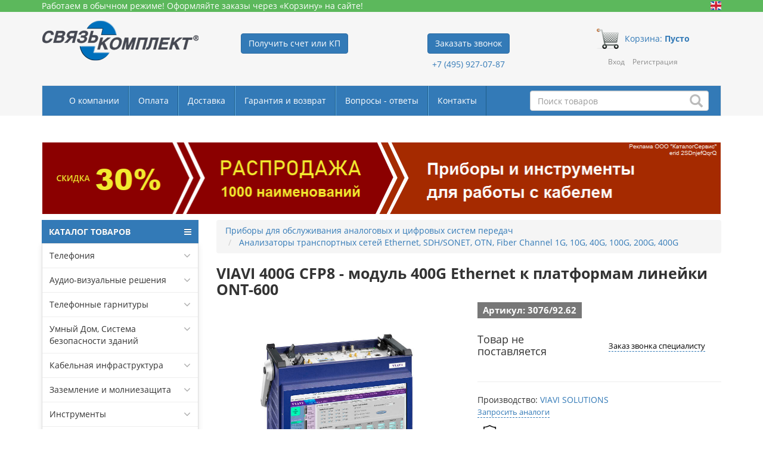

--- FILE ---
content_type: application/javascript; charset=utf-8
request_url: https://skomplekt.com/site/skomplekt/js/catalog-sk.js?v=9
body_size: 16334
content:
//регистрация
if (window.location.href.indexOf('cart') > 0) {
    (function ($) {
        var is_fiz = true,
            type_counterparty = 0,
            is_fiz_ur_checked = false,
            thisButton,
            is_ur_fakt = true,
            is_waiting,
            validated = false,
            company_data = false,
            addre_deployed = false,
            company_exists = false,
            need_address_deploy = true,
            ca_id = null;

        //test email
        console.log(jQuery.fn.jquery);

        $(document).on('blur', '#step-0 #email', function () {
            if (!/.+@.+\..+/i.test($(this).val())) {
                $(this).addClass('red_border')
            } else {
                var email = $(this).val();
                $(this).removeClass('red_border');
                $.ajax({
                    type: 'post',
                    dataType: 'json',
                    beforeSend: function () {
                        $('#email').after('<img style="width: 16px" class="wait" src="/site/skomplekt/image/loading.gif">');
                        $('button.continue').prop('disabled', true);
                        $('.warn').remove();
                        is_waiting = true;
                    },
                    data: {email: email, _token: document.head.querySelector('meta[name="csrf-token"]').content},
                    url: route('email.check'),
                    success: function (data) {
                        $('button.continue').prop('disabled', false);
                        if (data.is_exist) {
                            $('#email').after('<span class="warn">Такой E-mail уже зарегистрирован. <a href="#" data-toggle="modal" data-target="#myModal" onclick="return false">Выполнить вход</a> или <a href="#" data-toggle="modal" data-target="#myModal" onclick="$(\'.right-login .login_block\').fadeOut(400, function () { $(\'.right-login .forgotten_block\').fadeIn(300);});">восстановить пароль</a></span>')
                        }
                    },
                    complete: function () {
                        $('button.continue').prop('disabled', false);
                        $('.wait').remove();
                        is_waiting = false;
                    }
                });
            }
        });

        window.route = function() {
            let routes = window.site.routes;
            let args = Array.from(arguments);
            let name = args.shift();

            if (routes[name] === undefined) {
                console.error('Route not found ', name);
            }
            else {
                return `${window.site.baseUrl}/${routes[name].split('/').map(s => s[0] === '{' ? args.shift() : s).join(
                    '/')}`;
            }
        };

        //test phones
        var prevPhone = '';
        $(document).on('keyup', '[id^=phone_main]', function () {
            if (!/^\d*$/i.test($(this).val())) {
                $(this).val(prevPhone);
            } else {
                prevPhone = $(this).val();
            }
        });

        //смена  покупателя на юрика --
        $(document).on('change', '#relation_type_ur', function () {
            $('.warn').remove();
            $('#step-1 .info').html('');
            if ($(this).prop('checked')) {
                $('#step-2').fadeIn(100).append(thisButton);
                is_fiz = false;
                type_counterparty = 1;
                is_fiz_ur_checked = true;
            }
        });
        $(document).on('change', '#relation_type_ie', function () {
            $('.warn').remove();
            $('#step-1 .info').html('');
            if ($(this).prop('checked')) {
                $('#step-2').fadeIn(100).append(thisButton);
                is_fiz = false;
                type_counterparty = 2;
                is_fiz_ur_checked = true;

                $("#company_prefix").prop('value', 7).prop('disabled', true);
            }
        });
        $(document).on('change', '#relation_type_fiz', function () {
            $('.warn').remove();
            if ($(this).prop('checked')) {
                $('#step-2').fadeOut(100);
                is_fiz = true;
                type_counterparty = 0;
                is_fiz_ur_checked = true;
                $('#step-1').append(thisButton);
            }
        });
        //---

        //fiz_fakt adress
        $(document).on('change', '#ur_fakt', function () {
            $('.warn').remove();
            var spamAssign = $('#sk_podpiska').parent();
            if ($(this).prop('checked')) {
                $('#step-5').fadeOut(100);
                $('#step-4').append(spamAssign).append(thisButton);
                is_ur_fakt = true;
            } else {
                $('#step-5').fadeIn(100).append(spamAssign).append(thisButton);
                is_ur_fakt = false;
            }
        });

        //textarea , заполнение полного адреса
        $(document).on('keyup', '.step.address input[name^=adress],select[name^=adress]', function () {
            var parentStep = $(this).parents('.step');
            var textArea = parentStep.find('.full_address');

            var city = parentStep.find('.adress_city').val(),
                region = parentStep.find('.adress_region').val(),
                rayon = parentStep.find('.adress_rayon').val(),
                ulica = parentStep.find('.adress_ulica').val(),
                dom = parentStep.find('.adress_dom').val(),
                korpus = parentStep.find('.adress_korpus').val(),
                stroenie = parentStep.find('.adress_stroenie').val(),
                ofis = parentStep.find('.adress_ofis').val(),
                kvartira = parentStep.find('.adress_kvartira').val(),
                yashik = parentStep.find('.adress_yashik').val(),
                index = parentStep.find('.adress_index').val(),
                pavilien = parentStep.find('.adress_pavilien').val();

            textArea.val((index ? index + ', ' : '') + (region ? region + ', ' : '') + (city ? city + ', ' : '') + (rayon ? 'р-н ' + rayon + ', ' : '') + (ulica ? 'ул. ' + ulica + ', ' : '') + (dom ? 'д. ' + dom + ', ' : '') + (korpus ? 'корп. ' + korpus + ', ' : '') + (stroenie ? 'стр. ' + stroenie + ', ' : '') + (pavilien ? 'пав. ' + pavilien + ', ' : '') + (ofis ? 'оф. ' + ofis + ', ' : '') + (kvartira ? 'кв. ' + kvartira + ', ' : '') + (yashik ? 'а/я ' + yashik : ''))
        });

        //обработка персональных данных
        $(document).on('mouseover', '.personal_data label,.personal_data input', function (e) {
            $('.personal_data .personal_data_text').fadeIn(1, function () {
                $(this).offset({
                    top: $('.personal_data label').offset().top - ($(this).height() + 20),
                    left: $('.personal_data label').offset().left
                })
            });
        }).on('mouseleave', '.personal_data label,.personal_data input', function (e) {
            $('.personal_data .personal_data_text').fadeOut(1);
        });

        // кнопка продолжить
        $(document).on('click', 'button.continue', function () {
            var stepId, step, inputs, trigger;
            thisButton = $(this);
            stepId = $(this).parents('.step').attr('step-id') - 0; // номер шага
            step = $('#step-' + stepId); // элемент шага
            var $phone_error_block = $('.phone_error');

            if ($phone_error_block.length) {
                $phone_error_block.hide();
            }

            if (!need_address_deploy && ca_id) {
                stepId = is_ur_fakt ? 4 : 5;
            }

            $('#step-1 input[type="radio"]').on('change', function () {
                if (stepId !== 2) {
                    $('#step-1 .info').html('');
                }
            });

            $('#company_inn').on('change', function () {
                need_address_deploy = true;
                ca_id = null;
                stepId = +$(this).parents('.step').attr('step-id');
            });

            switch (stepId) {
                case 0:
                    if ($('.register_block-new')[0]){
                        $('.register_block-new').css('overflow', 'hidden auto');
                    }
                    //проверка обязательных полей
                    inputs = $('input', step);
                    trigger = true;
                    var $phone_main_country = step.find('#phone_main_country');
                    var $phone_main_city = step.find('#phone_main_city');
                    var $phone_main_number = step.find('#phone_main_number');
                    var message = '', selector = '';

                    $phone_main_country.removeClass('red_border');
                    $phone_main_city.removeClass('red_border');
                    $phone_main_number.removeClass('red_border');

                    if ($phone_main_country.val().trim().length === 0) {
                        message = 'Поле "Телефон" заполнено некорректно: не заполнен код страны';
                        selector = '#phone_main_country';
                    }

                    if ($phone_main_country.val().trim().length > 0 && $phone_main_country.val().trim().length > 4) {
                        message = 'Поле "Телефон" заполнено некорректно: длина значения не должна превышать 4 цифры';
                        selector = '#phone_main_country';
                    }

                    if ($phone_main_country.val().trim().length > 0 && isNaN(parseInt($phone_main_country.val().trim()))) {
                        message = 'Поле "Телефон" заполнено некорректно: некорректное значение, ожидается число';
                        selector = '#phone_main_country';
                    }

                    if ($phone_main_city.val().trim().length === 0) {
                        message = 'Поле "Телефон" заполнено некорректно: не заполнен код региона';
                        selector = '#phone_main_city';
                    }

                    if ($phone_main_city.val().trim().length > 0 && $phone_main_city.val().trim().length !== 3) {
                        message = 'Поле "Телефон" заполнено некорректно: длина значения второго поля должна быть равна 3';
                        selector = '#phone_main_city';
                    }

                    if ($phone_main_city.val().trim().length > 0 && isNaN(parseInt($phone_main_city.val().trim()))) {
                        message = 'Поле "Телефон" заполнено некорректно: некорректное значение второго поля, ожидается число';
                        selector = '#phone_main_city';
                    }

                    if ($phone_main_number.val().trim().length === 0) {
                        message = 'Поле "Телефон" заполнено некорректно: не заполнен номер';
                        selector = '#phone_main_number';
                    }

                    if ($phone_main_number.val().trim().length > 0 && $phone_main_number.val().trim().length !== 7) {
                        message = 'Поле "Телефон" заполнено некорректно: длина значения третьего поля должна быть равна 7';
                        selector = '#phone_main_number';
                    }

                    if ($phone_main_number.val().trim().length > 0 && isNaN(parseInt($phone_main_number.val().trim()))) {
                        message = 'Поле "Телефон" заполнено некорректно: некорректное значение, ожидается число';
                        selector = '#phone_main_number';
                    }

                    if ($('#personal_data_input').prop('checked')) {

                        if (message && selector && $phone_error_block.length) {
                            $phone_error_block.show().html(
                                '<span class="warn small">' + message + '</span>'
                            );
                            $(selector).addClass('red_border').focus();
                            return;
                        }

                        inputs.each(function () {
                            if (
                                !is_waiting
                                && $(this).prop('required')
                                && (!$(this).val() || ($(this).attr('id') == 'email' && !/.+@.+\..+/i.test($(this).val())))
                            ) {
                                $(this).addClass('red_border').focus();
                                trigger = false;
                                $('.warn').remove();
                                thisButton.after('<span class="warn">Вам нужно заполнить все обязательные поля</span>');
                            } else {
                                $(this).removeClass('red_border');
                            }
                        });
                    } else {
                        trigger = false;
                        $('.warn').remove();
                        thisButton.after('<span class="warn">Для продолжения вам нужно согласиться на обработу персональных данных</span>');
                    }
                    if (trigger) {
                        $('.warn').remove();
                        validated = true;
                    }
                    break;
                case 1:
                    //на случай если физик и все заполнил
                    if (is_fiz && is_fiz_ur_checked && !is_waiting) {
                        var sendData = {};
                        sendData['cl'] = {};
                        sendData['cl'].email = $('#step-0 #email').val();
                        sendData['cl'].last_name = $('#step-0 #last_name').val();
                        sendData['cl'].first_name = $('#step-0 #first_name').val();
                        sendData['cl'].middle_name = $('#step-0 #middle_name').val();
                        sendData['cl'].phone_main = {
                            country: $('#phone_main_country').val(),
                            city: $('#phone_main_city').val(),
                            number: $('#phone_main_number').val()
                        };
                        sendData['cl'].fax = $('#step-0 #fax').val();
                        sendData['cl'].fax_add = $('#step-0 #fax_add').val();
                        sendData.is_fiz = 1;
                        sendData.type_counterparty = 0;
                        sendData._token = document.head.querySelector('meta[name="csrf-token"]').content;
                        $.ajax({
                            type: 'post',
                            url: route('register'),
                            data: sendData,
                            dataType: 'json',
                            beforeSend: function () {
                                thisButton.after('<img style="width: 30px;margin: 20px 0 0 10px;" class="wait" src="/site/skomplekt/image/loading.gif">');
                                $('button.continue').prop('disabled', true);
                                $('.warn').remove();
                                is_waiting = true;
                                $('#errors-block').html('');
                            },
                            success: function (data) {
                                thisButton.next('img').remove();
                                $('button.continue').prop('disabled', false);
                                is_waiting = false;

                                if (data.success) {
                                    $('#register-container').html('<p class="text-success">' + data.message + '</p>');
                                } else if (data.errors) {
                                    Object.values(data.errors).forEach(function (value) {
                                        $('#errors-block').append('<p style="color: orangered;">' + value + '</p>');
                                    });
                                } else if (data.url) {
                                    window.location.href = data.url;
                                }
                            }
                        });
                        return;
                    } else {
                        $('.warn').remove();
                        thisButton.after('<span class="warn">Вам нужно указать как вы будете покупать</span>');
                    }
                    break;
                case 2:
                    trigger = true;
                    $('input', step).each(function () {
                        if (type_counterparty === 1) {
                            if (
                                ($(this).attr('id') == 'company_inn' && (!/^\d+$/.test($(this).val()) || ($(this).val().length != 10 && $(this).val().length != 12)))
                            ) {
                                $(this).addClass('red_border').focus();
                                $('.warn').remove();
                                thisButton.after('<span class="warn">Вам нужно правильно указать ИНН</span>');
                                trigger = false;
                            } else {
                                $(this).removeClass('red_border');
                            }
                        } else if (type_counterparty === 2) {
                            if (
                                ($(this).attr('id') == 'company_inn' && (!/^\d+$/.test($(this).val()) || ($(this).val().length != 10 && $(this).val().length != 12)))
                            ) {
                                $(this).addClass('red_border').focus();
                                $('.warn').remove();
                                thisButton.after('<span class="warn">Вам нужно правильно указать ИНН</span>');
                                trigger = false;
                            } else {
                                $(this).removeClass('red_border');
                            }
                        }

                    });
                    if (trigger) {
                        if (!validated) {
                            var juristic_type = {
                                'relate_state[fiz]': 0,
                                'relate_state[ur]': 1,
                                'relate_state[ie]': 2,
                            };

                            $.ajax({
                                type: 'post',
                                dataType: 'json',
                                beforeSend: function () {
                                    $('#company_inn').next('.warn').remove();
                                    $('#company_kpp').attr('readonly', false);
                                    $('#company_inn').after('<img style="width: 16px" class="wait" src="/site/skomplekt/image/loading.gif">');
                                    $('button.continue').prop('disabled', true);
                                    $('.warn').remove();
                                    $('#step-1').find('.info').html('');
                                    $('#step-2').find('.info').html('');

                                    is_waiting = true;
                                },
                                data: {inn: $('#company_inn').val(), juristic_type: juristic_type[$('.check_relation input[type="radio"]:checked').val()]},
                                url: route('inn.kpp.check'),
                                success: function (data) {
                                    if (data.crm_ca_id) {
                                        validated = true;
                                        company_data = data;

                                        var message = "<div style='float:left;padding: 10px; border: 1px solid rgb(153, 153, 153); margin: 5px; border-radius: 5px; display: block;'>ИНН: " + data.ca_inn + "<br>";
                                        message += "КПП: " + data.ca_kpp + "<br>";
                                        message += "Название: \"" + data.ca_name + "\"";

                                        $('#step-1').find('.info').html(message);

                                        ca_id = data.crm_ca_id;
                                        need_address_deploy = !(Boolean(ca_id));
                                        if (ca_id) {
                                            stepId = 4;
                                            $('#step-1 input').attr('disabled', 'disabled');
                                            $('#company_inn').attr('disabled', 'disabled');
                                        } else {
                                            stepId = 2;
                                        }

                                    } else {
                                        // ca_id = null;
                                        // need_address_deploy = true;

                                        $('#step-1 .info').html('<div style="display: block;clear: both"><span>Мы не нашли реквизиты по инн. Чтобы  не потерять ваш заказ мы оформим его на ФИО (физ. лицо). В ответ на наше письмо со счетом на оплату пришлите, пожалуйста, карточку с реквизитами вашей организации. И мы перевыставим счет.</span></div>');
                                        $('#relation_type_fiz').prop("checked", true).trigger('change');
                                        $('#company_inn').val('');

                                        // $('#step-1 input').attr('disabled', 'disabled');
                                        // validated = true;
                                        // company_exists = false;
                                    }
                                },
                                error: function (err) {
                                    // ca_id = null;
                                    // need_address_deploy = true;

                                    $('#step-1 .info').html('<div style="display: block;clear: both"><span>Мы не нашли реквизиты по инн. Чтобы  не потерять ваш заказ мы оформим его на ФИО (физ. лицо). В ответ на наше письмо со счетом на оплату пришлите, пожалуйста, карточку с реквизитами вашей организации. И мы перевыставим счет.</span></div>');
                                    $('#relation_type_fiz').prop("checked", true).trigger('change');
                                    $('#company_inn').val('');

                                    // $('#step-1 input').attr('disabled', 'disabled');
                                    // validated = true;
                                    // company_exists = false;
                                },
                                complete: function () {
                                    $('button.continue').prop('disabled', false);
                                    $('.wait').remove();
                                    is_waiting = false;
                                }
                            });
                        } else {
                            $('.warn').remove();
                            if (need_address_deploy && !addre_deployed) {
                                deployAddress();
                                addre_deployed = true;

                                if (company_data.opf) {
                                    $('#company_prefix').prop('value', company_data.opf).prop('disabled', true);
                                }
                                if (company_data.ca_name) {
                                    $('#company_name').prop('value', company_data.ca_name).prop('disabled', true);
                                }
                                if (company_data.adr) {
                                    for (var key in company_data.adr) {
                                        var parentSelect = '.' + key + '_address';
                                        $(parentSelect + ' .adress_city').val(company_data.adr[key].city_name);
                                        $(parentSelect + ' .adress_region').prop('value', company_data.adr[key].region_name);
                                        $(parentSelect + ' .adress_rayon').val(company_data.adr[key].district_name);
                                        $(parentSelect + ' .adress_ulica').val(company_data.adr[key].street);
                                        $(parentSelect + ' .adress_dom').val(company_data.adr[key].number);
                                        $(parentSelect + ' .adress_korpus').val(company_data.adr[key].building);
                                        $(parentSelect + ' .adress_stroenie').val(company_data.adr[key].block);
                                        $(parentSelect + ' .adress_ofis').val(company_data.adr[key].office);
                                        $(parentSelect + ' .adress_kvartira').val(company_data.adr[key].flat);
                                        $(parentSelect + ' .adress_index').val(company_data.adr[key].index);
                                        $(parentSelect + ' .adress_yashik').val(company_data.adr[key].box);
                                    }
                                }
                            }
                            company_exists = true;
                            validated = true;
                        }
                    }
                    break;
                case 3:
                    trigger = true;
                if (need_address_deploy) {
                    $('input,select', step).each(function () {
                        var thisVal = $(this).val();
                        if (
                            (
                                (!$('#cl_position_new').val() && $(this).attr('id') == 'cl_position' && !$(this).val())
                                ||
                                (!$('#cl_position').val() && $(this).attr('id') == 'cl_position_new' && !$(this).val())
                            )
                            ||
                            ($(this).attr('id') == 'company_prefix' && !$(this).val())
                            ||
                            ($(this).attr('id') == 'company_name' && !$(this).val())
                        ) {
                            $(this).addClass('red_border').focus();
                            trigger = false;
                            $('.warn').remove();
                            thisButton.after('<span class="warn">Для продолжения ведите данные вашей компании и вашу должность.</span>');
                        } else {
                            $(this).removeClass('red_border');
                        }
                    });
                    if (trigger) {
                        $('.warn').remove();
                        validated = true;
                        if (!addre_deployed) {
                            deployAddress();
                            addre_deployed = true;
                        }
                    }
                } else {
                    $('.warn').remove();
                    validated = true;
                    addre_deployed = true;
                }
                    break;
                case 4:
                    inputs = $('input,select', step);
                    trigger = true;
                    inputs.each(function () {
                        if ($(this).prop('required') && (!$(this).val() )) {
                            $(this).addClass('red_border').focus();
                            trigger = false;
                        } else {
                            $(this).removeClass('red_border');
                        }
                    });
                    if (trigger) {
                        validated = true;
                    }
                    break;
                case 5:
                    inputs = $('input,select', step);
                    trigger = true;
                    inputs.each(function () {
                        if ($(this).prop('required') && (!$(this).val() )) {
                            $(this).addClass('red_border').focus();
                            trigger = false;
                        } else {
                            $(this).removeClass('red_border');
                        }
                    });
                    if (trigger) {
                        validated = true;
                    }
                    break;
            }

            if (typeof confirmation != 'function') {
                var confirmation = function () {
                    var address_validated = false;
                    if ((is_ur_fakt && stepId == 4) || (!is_ur_fakt && stepId == 5)) {
                        if (need_address_deploy) {
                            if ($('#step-4 .adress_city').val().length > 1 &&
                                $('#step-4 .adress_region').val().length &&
                                $('#step-4 .adress_index').val().length >= 5 &&
                                stepId == 4) {
                                address_validated = true;
                            }
                            else if ($('#step-4 .adress_city').val().length > 1 &&
                                $('#step-4 .adress_region').val().length &&
                                $('#step-4 .adress_index').val().length >= 5 &&
                                $('#step-5 .adress_city').val().length > 1 &&
                                $('#step-5 .adress_region').val().length &&
                                $('#step-5 .adress_index').val().length >= 5 &&
                                stepId == 5
                            ) {
                                address_validated = true;
                            } else {
                                address_validated = false;
                            }
                        } else {
                            address_validated = true;
                        }

                        if (address_validated) {
                            $('.warn').remove();
                            sendData = {};

                            if (need_address_deploy) {
                                sendData['cl'] = {};
                                sendData['cl']['email'] = $('#email').val();
                                sendData['cl']['last_name'] = $('#last_name').val();
                                sendData['cl']['first_name'] = $('#first_name').val();
                                sendData['cl']['middle_name'] = $('#middle_name').val();
                                sendData['cl']['phone_main'] = {
                                    country: $('#phone_main_country').val(),
                                    city: $('#phone_main_city').val(),
                                    number: $('#phone_main_number').val()
                                };
                                sendData['cl']['fax'] = $('#fax').val();
                                sendData['cl']['fax_add'] = $('#fax_add').val();
                                sendData['cl']['cl_position'] = $('#cl_position').val();
                                sendData['cl']['cl_position_new'] = $('#cl_position_new').val();

                                sendData['send_spam'] = $('#sk_podpiska').prop('checked') - 0;
                                sendData['is_fiz'] = is_fiz - 0;
                                sendData['type_counterparty'] = type_counterparty;
                                sendData['company_exists'] = company_exists - 0;

                                sendData['ca'] = {};
                                sendData['ca']['company_inn'] = $('#company_inn').val();
                                sendData['ca']['company_kpp'] = $('#company_kpp').val();
                                sendData['ca']['company_prefix'] = $('#company_prefix').val();
                                sendData['ca']['company_name'] = $('#company_name').val();

                                sendData['ca']['address'] = {};
                                sendData['ignore_ca_id'] = 1;
                                sendData['is_ur_fakt'] = is_ur_fakt - 0;
                                if (stepId == 4 || stepId == 5) {
                                    sendData['ca']['address']['ur'] = {};
                                    $('#step-4 [name^=adress]').each(function () {
                                        var thisClass = $(this).attr('class');
                                        sendData['ca']['address']['ur'][thisClass] = $(this).val();
                                    })
                                }
                                if (stepId == 5) {
                                    sendData['ca']['address']['fakt'] = {};
                                    $('#step-5 [name^=adress]').each(function () {
                                        var thisClass = $(this).attr('class');
                                        sendData['ca']['address']['fakt'][thisClass] = $(this).val();
                                    })
                                }
                            } else {
                                sendData['cl'] = {};
                                sendData['cl']['email'] = $('#email').val();
                                sendData['cl']['last_name'] = $('#last_name').val();
                                sendData['cl']['first_name'] = $('#first_name').val();
                                sendData['cl']['middle_name'] = $('#middle_name').val();
                                sendData['cl']['phone_main'] = {
                                    country: $('#phone_main_country').val(),
                                    city: $('#phone_main_city').val(),
                                    number: $('#phone_main_number').val()
                                };
                                sendData['ca'] = {};
                                sendData['ca']['company_inn'] = $('#company_inn').val();
                                sendData['ca']['company_kpp'] = $('#company_kpp').val();
                                sendData['is_ur_fakt'] = is_ur_fakt - 0;
                                sendData['ca']['ca_id'] = ca_id;
                            }

                            $.ajax({
                                url: route('register'),
                                type: 'post',
                                data: sendData,
                                dataType: 'json',
                                beforeSend: function () {
                                    thisButton.after('<img class="wait" style="width: 30px;margin-left: 5px;float: left" src="/site/image/loading.gif">');
                                    thisButton.prop('disabled', true);
                                },
                                success: function (data) {
                                    location.reload();
                                    return;
                                }
                            });
                            return;
                        } else {
                            var err_index = '';

                            if ( ($('#step-4 .adress_index').val().length < 5 && stepId == 4) || ($('#step-5 .adress_index').val().length < 5 && stepId == 5)) {
                                if (stepId == 4) {
                                    $('#step-4 .adress_index').addClass('red_border').focus();
                                } else if (stepId == 5) {
                                    $('#step-5 .adress_index').addClass('red_border').focus();
                                }

                                err_index = '. Правильно заполните поле индекс';
                                validated = false;
                            }

                            $('.warn').remove();
                            thisButton.after('<span class="warn">Заполните все обязательные поля' + err_index + '</span>');
                        }
                    }

                    if (validated) {
                        $('#step-' + stepId + ' input,#step-' + stepId + ' select,#step-' + stepId + ' textarea').attr('disabled', 'disabled');
                        $('#step-' + (++stepId)).fadeIn(100).append(thisButton);
                        validated = false;
                    }
                }
            }
            confirmation();
        });
        var deployAddress = function () {
            //блоки адресов
            var tpl = $('#address-template').html();
            $('.address').each(function () {
                var adrType = $(this).attr('address-type');
                var newTpl = tpl.replace(/\#type\#/g, adrType);
                var html = $(this).html();
                html = html.replace(/\#address_block\#/g, newTpl);
                $(this).html(html);
            });
        };
    }(window.jQuery));
} else {
    (function ($) {
        var is_fiz = true,
            type_counterparty = 0,
            is_fiz_ur_checked = false,
            thisButton,
            is_ur_fakt = true,
            is_waiting,
            validated = false,
            company_data = false,
            addre_deployed = false,
            company_exists = false,
            need_address_deploy = true,
            ca_id = null;

        //test email
        console.log(jQuery.fn.jquery);

        $(document).on('blur', '#step-0 #email', function () {
            if (!/.+@.+\..+/i.test($(this).val())) {
                $(this).addClass('red_border')
            } else {
                var email = $(this).val();
                $(this).removeClass('red_border');
                $.ajax({
                    type: 'post',
                    dataType: 'json',
                    beforeSend: function () {
                        $('#email').after('<img style="width: 16px" class="wait" src="/site/skomplekt/image/loading.gif">');
                        $('button.continue').prop('disabled', true);
                        $('.warn').remove();
                        is_waiting = true;
                    },
                    data: {email: email, _token: document.head.querySelector('meta[name="csrf-token"]').content},
                    url: route('email.check'),
                    success: function (data) {
                        $('button.continue').prop('disabled', false);
                        if (data.is_exist) {
                            $('#email').after('<span class="warn">Такой E-mail уже зарегистрирован. <a href="#" data-toggle="modal" data-target="#myModal" onclick="return false">Выполнить вход</a> или <a href="#" data-toggle="modal" data-target="#myModal" onclick="$(\'.right-login .login_block\').fadeOut(400, function () { $(\'.right-login .forgotten_block\').fadeIn(300);});">восстановить пароль</a></span>')
                        }
                    },
                    complete: function () {
                        $('button.continue').prop('disabled', false);
                        $('.wait').remove();
                        is_waiting = false;
                    }
                });
            }
        });

        window.route = function() {
            let routes = window.site.routes;
            let args = Array.from(arguments);
            let name = args.shift();

            if (routes[name] === undefined) {
                console.error('Route not found ', name);
            }
            else {
                return `${window.site.baseUrl}/${routes[name].split('/').map(s => s[0] === '{' ? args.shift() : s).join(
                    '/')}`;
            }
        };

        //test phones
        var prevPhone = '';
        $(document).on('keyup', '[id^=phone_main]', function () {
            if (!/^\d*$/i.test($(this).val())) {
                $(this).val(prevPhone);
            } else {
                prevPhone = $(this).val();
            }
        });

        //смена  покупателя на юрика --
        $(document).on('change', '#relation_type_ur', function () {
            $('.warn').remove();
            $('#step-1 .info').html('');
            if ($(this).prop('checked')) {
                $('#step-2').fadeIn(100).append(thisButton);
                is_fiz = false;
                type_counterparty = 1;
                is_fiz_ur_checked = true;
            }
        });
        $(document).on('change', '#relation_type_ie', function () {
            $('.warn').remove();
            $('#step-1 .info').html('');
            if ($(this).prop('checked')) {
                $('#step-2').fadeIn(100).append(thisButton);
                is_fiz = false;
                type_counterparty = 2;
                is_fiz_ur_checked = true;

                $("#company_prefix").prop('value', 7).prop('disabled', true);
            }
        });
        $(document).on('change', '#relation_type_fiz', function () {
            $('.warn').remove();
            if ($(this).prop('checked')) {
                $('#step-2').fadeOut(100);
                is_fiz = true;
                type_counterparty = 0;
                is_fiz_ur_checked = true;
                $('#step-1').append(thisButton);
            }
        });
        //---

        //fiz_fakt adress
        $(document).on('change', '#ur_fakt', function () {
            $('.warn').remove();
            var spamAssign = $('#sk_podpiska').parent();
            if ($(this).prop('checked')) {
                $('#step-5').fadeOut(100);
                $('#step-4').append(spamAssign).append(thisButton);
                is_ur_fakt = true;
            } else {
                $('#step-5').fadeIn(100).append(spamAssign).append(thisButton);
                is_ur_fakt = false;
            }
        });

        //textarea , заполнение полного адреса
        $(document).on('keyup', '.step.address input[name^=adress],select[name^=adress]', function () {
            var parentStep = $(this).parents('.step');
            var textArea = parentStep.find('.full_address');

            var city = parentStep.find('.adress_city').val(),
                region = parentStep.find('.adress_region').val(),
                rayon = parentStep.find('.adress_rayon').val(),
                ulica = parentStep.find('.adress_ulica').val(),
                dom = parentStep.find('.adress_dom').val(),
                korpus = parentStep.find('.adress_korpus').val(),
                stroenie = parentStep.find('.adress_stroenie').val(),
                ofis = parentStep.find('.adress_ofis').val(),
                kvartira = parentStep.find('.adress_kvartira').val(),
                yashik = parentStep.find('.adress_yashik').val(),
                index = parentStep.find('.adress_index').val(),
                pavilien = parentStep.find('.adress_pavilien').val();

            textArea.val((index ? index + ', ' : '') + (region ? region + ', ' : '') + (city ? city + ', ' : '') + (rayon ? 'р-н ' + rayon + ', ' : '') + (ulica ? 'ул. ' + ulica + ', ' : '') + (dom ? 'д. ' + dom + ', ' : '') + (korpus ? 'корп. ' + korpus + ', ' : '') + (stroenie ? 'стр. ' + stroenie + ', ' : '') + (pavilien ? 'пав. ' + pavilien + ', ' : '') + (ofis ? 'оф. ' + ofis + ', ' : '') + (kvartira ? 'кв. ' + kvartira + ', ' : '') + (yashik ? 'а/я ' + yashik : ''))
        });

        //обработка персональных данных
        $(document).on('mouseover', '.personal_data label,.personal_data input', function (e) {
            $('.personal_data .personal_data_text').fadeIn(1, function () {
                $(this).offset({
                    top: $('.personal_data label').offset().top - ($(this).height() + 20),
                    left: $('.personal_data label').offset().left
                })
            });
        }).on('mouseleave', '.personal_data label,.personal_data input', function (e) {
            $('.personal_data .personal_data_text').fadeOut(1);
        });

        // кнопка продолжить
        $(document).on('click', 'button.continue', function () {
            var stepId, step, inputs, trigger;
            thisButton = $(this);
            stepId = $(this).parents('.step').attr('step-id') - 0; // номер шага
            step = $('#step-' + stepId); // элемент шага
            var $phone_error_block = $('.phone_error');

            if ($phone_error_block.length) {
                $phone_error_block.hide();
            }

            if (!need_address_deploy && ca_id) {
                stepId = is_ur_fakt ? 4 : 5;
            }

            $('#step-1 input[type="radio"]').on('change', function () {
                if (stepId !== 2) {
                    $('#step-1 .info').html('');
                }
            });

            $('#company_inn').on('change', function () {
                need_address_deploy = true;
                ca_id = null;
                stepId = +$(this).parents('.step').attr('step-id');
            });

            switch (stepId) {
                case 0:
                    //проверка обязательных полей
                    inputs = $('input', step);
                    trigger = true;
                    var $phone_main_country = step.find('#phone_main_country');
                    var $phone_main_city = step.find('#phone_main_city');
                    var $phone_main_number = step.find('#phone_main_number');
                    var message = '', selector = '';

                    $phone_main_country.removeClass('red_border');
                    $phone_main_city.removeClass('red_border');
                    $phone_main_number.removeClass('red_border');

                    if ($phone_main_country.val().trim().length === 0) {
                        message = 'Поле "Телефон" заполнено некорректно: не заполнен код страны';
                        selector = '#phone_main_country';
                    }

                    if ($phone_main_country.val().trim().length > 0 && $phone_main_country.val().trim().length > 4) {
                        message = 'Поле "Телефон" заполнено некорректно: длина значения не должна превышать 4 цифры';
                        selector = '#phone_main_country';
                    }

                    if ($phone_main_country.val().trim().length > 0 && isNaN(parseInt($phone_main_country.val().trim()))) {
                        message = 'Поле "Телефон" заполнено некорректно: некорректное значение, ожидается число';
                        selector = '#phone_main_country';
                    }

                    if ($phone_main_city.val().trim().length === 0) {
                        message = 'Поле "Телефон" заполнено некорректно: не заполнен код региона';
                        selector = '#phone_main_city';
                    }

                    if ($phone_main_city.val().trim().length > 0 && $phone_main_city.val().trim().length !== 3) {
                        message = 'Поле "Телефон" заполнено некорректно: длина значения второго поля должна быть равна 3';
                        selector = '#phone_main_city';
                    }

                    if ($phone_main_city.val().trim().length > 0 && isNaN(parseInt($phone_main_city.val().trim()))) {
                        message = 'Поле "Телефон" заполнено некорректно: некорректное значение второго поля, ожидается число';
                        selector = '#phone_main_city';
                    }

                    if ($phone_main_number.val().trim().length === 0) {
                        message = 'Поле "Телефон" заполнено некорректно: не заполнен номер';
                        selector = '#phone_main_number';
                    }

                    if ($phone_main_number.val().trim().length > 0 && $phone_main_number.val().trim().length !== 7) {
                        message = 'Поле "Телефон" заполнено некорректно: длина значения третьего поля должна быть равна 7';
                        selector = '#phone_main_number';
                    }

                    if ($phone_main_number.val().trim().length > 0 && isNaN(parseInt($phone_main_number.val().trim()))) {
                        message = 'Поле "Телефон" заполнено некорректно: некорректное значение, ожидается число';
                        selector = '#phone_main_number';
                    }

                    if ($('#personal_data_input').prop('checked')) {

                        if (message && selector && $phone_error_block.length) {
                            $phone_error_block.show().html(
                                '<span class="warn small">' + message + '</span>'
                            );
                            $(selector).addClass('red_border').focus();
                            return;
                        }

                        inputs.each(function () {
                            if (
                                !is_waiting
                                && $(this).prop('required')
                                && (!$(this).val() || ($(this).attr('id') == 'email' && !/.+@.+\..+/i.test($(this).val())))
                            ) {
                                $(this).addClass('red_border').focus();
                                trigger = false;
                                $('.warn').remove();
                                thisButton.after('<span class="warn">Вам нужно заполнить все обязательные поля</span>');
                            } else {
                                $(this).removeClass('red_border');
                            }
                        });
                    } else {
                        trigger = false;
                        $('.warn').remove();
                        thisButton.after('<span class="warn">Для продолжения вам нужно согласиться на обработу персональных данных</span>');
                    }
                    if (trigger) {
                        $('.warn').remove();
                        validated = true;
                    }
                    break;
                case 1:
                    //на случай если физик и все заполнил
                    if (is_fiz && is_fiz_ur_checked && !is_waiting) {
                        var sendData = {};
                        sendData['cl'] = {};
                        sendData['cl'].email = $('#step-0 #email').val();
                        sendData['cl'].last_name = $('#step-0 #last_name').val();
                        sendData['cl'].first_name = $('#step-0 #first_name').val();
                        sendData['cl'].middle_name = $('#step-0 #middle_name').val();
                        sendData['cl'].phone_main = {
                            country: $('#phone_main_country').val(),
                            city: $('#phone_main_city').val(),
                            number: $('#phone_main_number').val()
                        };
                        sendData['cl'].fax = $('#step-0 #fax').val();
                        sendData['cl'].fax_add = $('#step-0 #fax_add').val();
                        sendData.is_fiz = 1;
                        sendData.type_counterparty = 0;
                        sendData._token = document.head.querySelector('meta[name="csrf-token"]').content;
                        $.ajax({
                            type: 'post',
                            url: route('register'),
                            data: sendData,
                            dataType: 'json',
                            beforeSend: function () {
                                thisButton.after('<img style="width: 30px;margin: 20px 0 0 10px;" class="wait" src="/site/skomplekt/image/loading.gif">');
                                $('button.continue').prop('disabled', true);
                                $('.warn').remove();
                                is_waiting = true;
                                $('#errors-block').html('');
                            },
                            success: function (data) {
                                thisButton.next('img').remove();
                                $('button.continue').prop('disabled', false);
                                is_waiting = false;

                                if (data.success) {
                                    $('#register-container').html('<p class="text-success">' + data.message + '</p>');
                                } else if (data.errors) {
                                    Object.values(data.errors).forEach(function (value) {
                                        $('#errors-block').append('<p style="color: orangered;">' + value + '</p>');
                                    });
                                } else if (data.url) {
                                    window.location.href = data.url;
                                }
                            }
                        });
                        return;
                    } else {
                        $('.warn').remove();
                        thisButton.after('<span class="warn">Вам нужно указать как вы будете покупать</span>');
                    }
                    break;
                case 2:
                    trigger = true;
                    $('input', step).each(function () {
                        if (type_counterparty === 1) {
                            if (
                                ($(this).attr('id') == 'company_inn' && (!/^\d+$/.test($(this).val()) || ($(this).val().length != 10 && $(this).val().length != 12)))
                            ) {
                                $(this).addClass('red_border').focus();
                                $('.warn').remove();
                                thisButton.after('<span class="warn">Вам нужно правильно указать ИНН</span>');
                                trigger = false;
                            } else {
                                $(this).removeClass('red_border');
                            }
                        } else if (type_counterparty === 2) {
                            if (
                                ($(this).attr('id') == 'company_inn' && (!/^\d+$/.test($(this).val()) || ($(this).val().length != 10 && $(this).val().length != 12)))
                            ) {
                                $(this).addClass('red_border').focus();
                                $('.warn').remove();
                                thisButton.after('<span class="warn">Вам нужно правильно указать ИНН</span>');
                                trigger = false;
                            } else {
                                $(this).removeClass('red_border');
                            }
                        }

                    });
                    if (trigger) {
                        if (!validated) {
                            var juristic_type = {
                                'relate_state[fiz]': 0,
                                'relate_state[ur]': 1,
                                'relate_state[ie]': 2,
                            };

                            $.ajax({
                                type: 'post',
                                dataType: 'json',
                                beforeSend: function () {
                                    $('#company_inn').next('.warn').remove();
                                    $('#company_kpp').attr('readonly', false);
                                    $('#company_inn').after('<img style="width: 16px" class="wait" src="/site/skomplekt/image/loading.gif">');
                                    $('button.continue').prop('disabled', true);
                                    $('.warn').remove();
                                    $('#step-1').find('.info').html('');
                                    $('#step-2').find('.info').html('');

                                    is_waiting = true;
                                },
                                data: {inn: $('#company_inn').val(), juristic_type: juristic_type[$('.check_relation input[type="radio"]:checked').val()]},
                                url: route('inn.kpp.check'),
                                success: function (data) {
                                    if (data.crm_ca_id) {
                                        validated = true;
                                        company_data = data;

                                        var message = "<div style='float:left;padding: 10px; border: 1px solid rgb(153, 153, 153); margin: 5px; border-radius: 5px; display: block;'>ИНН: " + data.ca_inn + "<br>";
                                        message += "КПП: " + data.ca_kpp + "<br>";
                                        message += "Название: \"" + data.ca_name + "\"";

                                        $('#step-1').find('.info').html(message);

                                        ca_id = data.crm_ca_id;
                                        need_address_deploy = !(Boolean(ca_id));
                                        if (ca_id) {
                                            stepId = 4;
                                            $('#step-1 input').attr('disabled', 'disabled');
                                            $('#company_inn').attr('disabled', 'disabled');
                                        } else {
                                            stepId = 2;
                                        }

                                    } else {
                                        // ca_id = null;
                                        // need_address_deploy = true;

                                        $('#step-1 .info').html('<div style="display: block;clear: both"><span>Мы не нашли реквизиты по инн. Чтобы  не потерять ваш заказ мы оформим его на ФИО (физ. лицо). В ответ на наше письмо со счетом на оплату пришлите, пожалуйста, карточку с реквизитами вашей организации. И мы перевыставим счет.</span></div>');
                                        $('#relation_type_fiz').prop("checked", true).trigger('change');
                                        $('#company_inn').val('');

                                        // $('#step-1 input').attr('disabled', 'disabled');
                                        // validated = true;
                                        // company_exists = false;
                                    }
                                },
                                error: function (err) {
                                    // ca_id = null;
                                    // need_address_deploy = true;

                                    $('#step-1 .info').html('<div style="display: block;clear: both"><span>Мы не нашли реквизиты по инн. Чтобы  не потерять ваш заказ мы оформим его на ФИО (физ. лицо). В ответ на наше письмо со счетом на оплату пришлите, пожалуйста, карточку с реквизитами вашей организации. И мы перевыставим счет.</span></div>');
                                    $('#relation_type_fiz').prop("checked", true).trigger('change');
                                    $('#company_inn').val('');

                                    // $('#step-1 input').attr('disabled', 'disabled');
                                    // validated = true;
                                    // company_exists = false;
                                },
                                complete: function () {
                                    $('button.continue').prop('disabled', false);
                                    $('.wait').remove();
                                    is_waiting = false;
                                }
                            });
                        } else {
                            $('.warn').remove();
                            if (need_address_deploy && !addre_deployed) {
                                deployAddress();
                                addre_deployed = true;

                                if (company_data.opf) {
                                    $('#company_prefix').prop('value', company_data.opf).prop('disabled', true);
                                }
                                if (company_data.ca_name) {
                                    $('#company_name').prop('value', company_data.ca_name).prop('disabled', true);
                                }
                                if (company_data.adr) {
                                    for (var key in company_data.adr) {
                                        var parentSelect = '.' + key + '_address';
                                        $(parentSelect + ' .adress_city').val(company_data.adr[key].city_name);
                                        $(parentSelect + ' .adress_region').prop('value', company_data.adr[key].region_name);
                                        $(parentSelect + ' .adress_rayon').val(company_data.adr[key].district_name);
                                        $(parentSelect + ' .adress_ulica').val(company_data.adr[key].street);
                                        $(parentSelect + ' .adress_dom').val(company_data.adr[key].number);
                                        $(parentSelect + ' .adress_korpus').val(company_data.adr[key].building);
                                        $(parentSelect + ' .adress_stroenie').val(company_data.adr[key].block);
                                        $(parentSelect + ' .adress_ofis').val(company_data.adr[key].office);
                                        $(parentSelect + ' .adress_kvartira').val(company_data.adr[key].flat);
                                        $(parentSelect + ' .adress_index').val(company_data.adr[key].index);
                                        $(parentSelect + ' .adress_yashik').val(company_data.adr[key].box);
                                    }
                                }
                            }
                            company_exists = true;
                            validated = true;
                        }
                    }
                    break;
                case 3:
                    trigger = true;
                   if (need_address_deploy) {
                       $('input,select', step).each(function () {
                           var thisVal = $(this).val();
                           if (
                               (
                                   (!$('#cl_position_new').val() && $(this).attr('id') == 'cl_position' && !$(this).val())
                                   ||
                                   (!$('#cl_position').val() && $(this).attr('id') == 'cl_position_new' && !$(this).val())
                               )
                               ||
                               ($(this).attr('id') == 'company_prefix' && !$(this).val())
                               ||
                               ($(this).attr('id') == 'company_name' && !$(this).val())
                           ) {
                               $(this).addClass('red_border').focus();
                               trigger = false;
                               $('.warn').remove();
                               thisButton.after('<span class="warn">Для продолжения ведите данные вашей компании и вашу должность.</span>');
                           } else {
                               $(this).removeClass('red_border');
                           }
                       });
                       if (trigger) {
                           $('.warn').remove();
                           validated = true;
                           if (!addre_deployed) {
                               deployAddress();
                               addre_deployed = true;
                           }
                       }
                   } else {
                       $('.warn').remove();
                       validated = true;
                       addre_deployed = true;
                   }
                    break;
                case 4:
                    inputs = $('input,select', step);
                    trigger = true;
                    inputs.each(function () {
                        if ($(this).prop('required') && (!$(this).val() )) {
                            $(this).addClass('red_border').focus();
                            trigger = false;
                        } else {
                            $(this).removeClass('red_border');
                        }
                    });
                    if (trigger) {
                        validated = true;
                    }
                    break;
                case 5:
                    inputs = $('input,select', step);
                    trigger = true;
                    inputs.each(function () {
                        if ($(this).prop('required') && (!$(this).val() )) {
                            $(this).addClass('red_border').focus();
                            trigger = false;
                        } else {
                            $(this).removeClass('red_border');
                        }
                    });
                    if (trigger) {
                        validated = true;
                    }
                    break;
            }

            if (typeof confirmation != 'function') {
                var confirmation = function () {
                    var address_validated = false;
                    if ((is_ur_fakt && stepId == 4) || (!is_ur_fakt && stepId == 5)) {
                        if (need_address_deploy) {
                            if ($('#step-4 .adress_city').val().length > 1 &&
                                $('#step-4 .adress_region').val().length &&
                                $('#step-4 .adress_index').val().length >= 5 &&
                                stepId == 4) {
                                address_validated = true;
                            }
                            else if ($('#step-4 .adress_city').val().length > 1 &&
                                $('#step-4 .adress_region').val().length &&
                                $('#step-4 .adress_index').val().length >= 5 &&
                                $('#step-5 .adress_city').val().length > 1 &&
                                $('#step-5 .adress_region').val().length &&
                                $('#step-5 .adress_index').val().length >= 5 &&
                                stepId == 5
                            ) {
                                address_validated = true;
                            } else {
                                address_validated = false;
                            }
                        } else {
                            address_validated = true;
                        }

                        if (address_validated) {
                            $('.warn').remove();
                            sendData = {};

                            if (need_address_deploy) {
                                sendData['cl'] = {};
                                sendData['cl']['email'] = $('#email').val();
                                sendData['cl']['last_name'] = $('#last_name').val();
                                sendData['cl']['first_name'] = $('#first_name').val();
                                sendData['cl']['middle_name'] = $('#middle_name').val();
                                sendData['cl']['phone_main'] = {
                                    country: $('#phone_main_country').val(),
                                    city: $('#phone_main_city').val(),
                                    number: $('#phone_main_number').val()
                                };
                                sendData['cl']['fax'] = $('#fax').val();
                                sendData['cl']['fax_add'] = $('#fax_add').val();
                                sendData['cl']['cl_position'] = $('#cl_position').val();
                                sendData['cl']['cl_position_new'] = $('#cl_position_new').val();

                                sendData['send_spam'] = $('#sk_podpiska').prop('checked') - 0;
                                sendData['is_fiz'] = is_fiz - 0;
                                sendData['type_counterparty'] = type_counterparty;
                                sendData['company_exists'] = company_exists - 0;

                                sendData['ca'] = {};
                                sendData['ca']['company_inn'] = $('#company_inn').val();
                                sendData['ca']['company_kpp'] = $('#company_kpp').val();
                                sendData['ca']['company_prefix'] = $('#company_prefix').val();
                                sendData['ca']['company_name'] = $('#company_name').val();

                                sendData['ca']['address'] = {};
                                sendData['ignore_ca_id'] = 1;
                                sendData['is_ur_fakt'] = is_ur_fakt - 0;
                                if (stepId == 4 || stepId == 5) {
                                    sendData['ca']['address']['ur'] = {};
                                    $('#step-4 [name^=adress]').each(function () {
                                        var thisClass = $(this).attr('class');
                                        sendData['ca']['address']['ur'][thisClass] = $(this).val();
                                    })
                                }
                                if (stepId == 5) {
                                    sendData['ca']['address']['fakt'] = {};
                                    $('#step-5 [name^=adress]').each(function () {
                                        var thisClass = $(this).attr('class');
                                        sendData['ca']['address']['fakt'][thisClass] = $(this).val();
                                    })
                                }
                            } else {
                                sendData['cl'] = {};
                                sendData['cl']['email'] = $('#email').val();
                                sendData['cl']['last_name'] = $('#last_name').val();
                                sendData['cl']['first_name'] = $('#first_name').val();
                                sendData['cl']['middle_name'] = $('#middle_name').val();
                                sendData['cl']['phone_main'] = {
                                    country: $('#phone_main_country').val(),
                                    city: $('#phone_main_city').val(),
                                    number: $('#phone_main_number').val()
                                };
                                sendData['ca'] = {};
                                sendData['ca']['company_inn'] = $('#company_inn').val();
                                sendData['ca']['company_kpp'] = $('#company_kpp').val();
                                sendData['is_ur_fakt'] = is_ur_fakt - 0;
                                sendData['ca']['ca_id'] = ca_id;
                            }

                            $.ajax({
                                url: route('register'),
                                type: 'post',
                                data: sendData,
                                dataType: 'json',
                                beforeSend: function () {
                                    thisButton.after('<img class="wait" style="width: 30px;margin-left: 5px;float: left" src="/site/image/loading.gif">');
                                    thisButton.prop('disabled', true);
                                },
                                success: function (data) {

                                    if (data.success) {
                                        $('#register-container').html('<p class="text-success">' + data.message + '</p>');
                                        return;
                                    } else if (data && data.url) {
                                        location.href = data.url;
                                        return;
                                    } else {
                                        location.reload();
                                        return;
                                    }
                                }
                            });
                            return;
                        } else {
                            var err_index = '';

                            if ( ($('#step-4 .adress_index').val().length < 5 && stepId == 4) || ($('#step-5 .adress_index').val().length < 5 && stepId == 5)) {
                                if (stepId == 4) {
                                    $('#step-4 .adress_index').addClass('red_border').focus();
                                } else if (stepId == 5) {
                                    $('#step-5 .adress_index').addClass('red_border').focus();
                                }

                                err_index = '. Правильно заполните поле индекс';
                                validated = false;
                            }

                            $('.warn').remove();
                            thisButton.after('<span class="warn">Заполните все обязательные поля' + err_index + '</span>');
                        }
                    }

                    if (validated) {
                        $('#step-' + stepId + ' input,#step-' + stepId + ' select,#step-' + stepId + ' textarea').attr('disabled', 'disabled');
                        $('#step-' + (++stepId)).fadeIn(100).append(thisButton);
                        validated = false;
                    }
                }
            }
            confirmation();
        });
        var deployAddress = function () {
            //блоки адресов
            var tpl = $('#address-template').html();
            $('.address').each(function () {
                var adrType = $(this).attr('address-type');
                var newTpl = tpl.replace(/\#type\#/g, adrType);
                var html = $(this).html();
                html = html.replace(/\#address_block\#/g, newTpl);
                $(this).html(html);
            });
        };
    }(window.jQuery));
}

//авторизация
(function () {
    $(document).on('click', '.login_button', function () {
        var thisButton = $(this);
        if ($('#login_email').val() && $('#login_pass').val()) {
            thisButton.next('.wait').remove();
            $.ajax({
                type: 'post',
                data: {
                    email: $('#login_email').val(),
                    password: $('#login_pass').val(),
                    _token: document.head.querySelector('meta[name="csrf-token"]').content
                },
                dataType: 'json',
                beforeSend: function () {
                    thisButton.after('<img class="wait" style="width: 30px;margin-left: 5px;float: left" src="/site/image/loading.gif">');
                    thisButton.prop('disabled', true)
                },
                url: route('login-site'),
                success: function (data) {
                    $(".wait").remove();
                    $('.nope_login').remove();
                    if (data.action && data.url) {
                        window.location.href = data.url;
                    } else {
                        $('#login_pass').after('<p class="nope_login">' + (data.errors && data.error.email && data.errors.email.join(' ')) + '</p>');
                        thisButton.prop('disabled', false);

                    }
                },
                error: function (err) {
                    $('#login_pass').after('<p class="nope_login">' + (err.errors && err.responseJSON && err.responseJSON.errors && err.responseJSON.errors.email && err.responseJSON.errors.email.join(' ') || 'Нет такой записи') + '</p>');
                    thisButton.next('.wait').remove();
                    thisButton.prop('disabled', false);
                }
            })
        }
    });

    $(document).on('click', '.register_button', function () {
        var thisButton = $(this);
        var register_container = $('.register_container');
        if (register_container.length) {
            $('body').animate({scrollTop: register_container.offset().top + 'px'}, '500', 'swing');
        } else {
            $.ajax({
                type: 'get',
                beforeSend: function () {
                    thisButton.after('<img class="wait" style="width: 30px;margin-left: 5px;float: left" src="/site/image/loading.gif">');
                    thisButton.prop('disabled', true)
                },
                url: '/index.php?route=account/register/registerForm',
                success: function (data) {
                    var loginContainer = $('#login-container');
                    $('.register_container').remove();
                    loginContainer.after('<div class="register_container" style="padding: 15px">' + data + '</div>');
                    $('body').animate({scrollTop: $('.register_container').offset().top + 'px'}, '500', 'swing');
                },
                complete: function () {
                    $('.wait').remove();
                    thisButton.prop('disabled', false)
                }
            })
        }
    });
}());

(function () {
    $(document).on('click', '.forget_notice a', function (e) {
        e.preventDefault();
        $('.right-login .login_block').fadeOut(400, function () {
            $('.right-login .forgotten_block').fadeIn(300);
        });
    });
    $(document).on('click', '.back_to_login', function (e) {
        e.preventDefault();
        $('.right-login .forgotten_block').fadeOut(400, function () {
            $('.right-login .login_block').fadeIn(300)
        });
    });

    $(document).on('click', '.forgot_button', function (e) {
        var forgottenInput = $('#forgotten_email').val();
        var noticeBlock = $('.forgotten_notice');
        var thisButton = $(this);
        if (forgottenInput.length >= 6) {
            $.ajax({
                url: route('password.email'),
                type: 'post',
                dataType: 'json',
                data: {email: forgottenInput},
                beforeSend: function () {
                    thisButton.after('<img style="width: 30px;margin: 0;" class="wait" src="/site/skomplekt/image/loading.gif">');
                    thisButton.prop('disabled', true);
                    $('.warn').remove();
                },
                success: function (data) {
                    if (data) {
                        $('.forgotten_notice').html(data.message);
                    } else {
                        $('.forgotten_notice').html('Ошибка запроса к серверу. Попробуйте повторить позже.');
                    }

                },
                complete: function () {
                    $('.wait').remove();
                    thisButton.prop('disabled', false);
                }
            });
        } else {
            $('.warn').remove();
            noticeBlock.append('<span class="warn">Введите правильно ваш E-mail.</span>')
        }
    })
}());
// переключение табов
function selectTab(elementId, thisElem) {
    $('.tabs__tab-content').removeClass('tabs__active-content');
    $('#' + elementId).addClass('tabs__active-content');

    $('.tabs__active-btn').removeClass('tabs__active-btn');
    $(thisElem).addClass('tabs__active-btn');
}

// нажатие на корзинку
function OrderProduct(product_id) {
    var orderData = {
        product_id: product_id,
        quantity: {},
        _token: $('meta[name="csrf-token"]').attr('content')
    },
        orderName = '.order__name_' + product_id,
        orderImg = '.order__img_' + product_id,
        urlProductOrder = window.location.protocol + '//' + window.location.hostname;

    orderData['quantity'][product_id] = $('.order__quantity_' + product_id).val();

    var amountOrder,
        nameOrder,
        urlOrder;

    if (typeof $(orderName).closest('.product__item').data("stats") != 'undefined') {
        amountOrder = $(orderName).closest('.product__item').data("stats").price;
        nameOrder = $(orderName + ' > a').html();
        urlOrder = urlProductOrder + $(orderName + ' > a').attr('href');
    } else {
        amountOrder = $('link[itemprop=price]').attr('content');
        nameOrder = $(orderName).html();
        urlOrder = window.location.href;
    }

    // try {
    //     carrotquest.track('$cart_added', {
    //         "$name": nameOrder,
    //         "$url": urlOrder,
    //         "$amount": amountOrder,
    //         "$img": urlProductOrder + $(orderImg).attr('src'),
    //     });
    //     carrotquest.identify([
    //         {op: "add", key: "$cart_amount", value: amountOrder},
    //         {op: "union", key: "$cart_items", value: nameOrder}
    //     ]);
    // } catch (e) {}

    try {
        rrApi.addToBasket(product_id);
    }
    catch (e) {
    }

    $.ajax({
        url: route('cart.update') + '?_token=' + $('meta[name="csrf-token"]').attr('content'),
        type: 'POST',
        data: orderData,
        success: function (cartStats) {
            cartOrderOpen(product_id, cartStats);
        }
    });
}

function openMakeRequestModal(uuid) {
    if (uuid) {
        var data = {
            uuid: uuid,
            form: 'zzServiceForm'
        };
        var $form = $('#alternative_request_modal #request-form');
        $form.html('<p class="text-center"><img style="width: 30px;margin: 20px 0 0 10px;" class="wait" src="' + window.location.origin + '/site/image/loading.gif" /></p>');

        $.ajax({
            url: route('product.form') + '?_token=' + $('meta[name="csrf-token"]').attr('content'),
            type: 'POST',
            data: data,
            success: function (response) {
                if (response.form) {
                    $form.html(response.form);
                } else {
                    $form.html('<p class="text-center text-danger">Произошла ошибка при загрузке формы</p>');
                }
            },
            error: function () {
                $form.html('<p class="text-center text-danger">Произошла ошибка при загрузке формы</p>');
            }
        });
    }
}

function openReviewsModal() {
    $.ajax({
        url: route('product.review.form'),
        type: 'GET',
        success: function (response) {
            $('#reviews_modal').find('.content').html(response.content);

            $('#reviews_modal .invalid-feedback').html('');
            $('#reviews_modal').modal('show');

            $('#send-review').click(function () {
                var $requestForm = $(this).parents('#request-form');

                if ($requestForm.length) {
                    var rating = $requestForm.find('.rating-area input[type="radio"]:checked').val();
                    var author_name = $.trim($requestForm.find('#auhor_name').val());
                    var text = $.trim($requestForm.find('#review-text').val());
                    var email = $.trim($requestForm.find('#auhor_email').val());
                    var approval = $requestForm.find('#review-approval').is(':checked');
                    var $modal = $('#reviews_modal_request');
                    var product_id = $requestForm.parents('#reviews_modal').data('id');
                    var feedback;

                    if (!rating) {
                        feedback = $requestForm.find('.rating-area').data('feedback');
                        $requestForm.find('.rating-area').parent().find('.invalid-feedback').html(feedback);
                    }

                    if (!author_name) {
                        feedback = $requestForm.find('#auhor_name').data('feedback');
                        $requestForm.find('#auhor_name').parent().find('.invalid-feedback').html(feedback);
                    }

                    if (!email) {
                        feedback = $requestForm.find('#auhor_email').data('feedback');
                        $requestForm.find('#auhor_email').parent().find('.invalid-feedback').html(feedback);
                    }

                    if (!text) {
                        feedback = $requestForm.find('#review-text').data('feedback');
                        $requestForm.find('#review-text').parent().find('.invalid-feedback').html(feedback);
                    }

                    if (!approval) {
                        feedback = $requestForm.find('#review-approval').data('feedback');
                        $requestForm.find('#review-approval').parent().find('.invalid-feedback').html(feedback);
                    }

                    if (!rating || !author_name || !rating || !author_name || !approval) return;

                    $modal.modal('hide');

                    var data = {
                        rating: rating,
                        name: author_name,
                        text: text,
                        email: email
                    };

                    $.ajax({
                        url: route('product.review', product_id) + '?_token=' + $('meta[name="csrf-token"]').attr('content'),
                        type: 'POST',
                        data: data,
                        success: function (response) {
                            $modal.find('#content').html(response.content);
                            $requestForm.parents('#reviews_modal').modal('hide');
                            $modal.modal('show');
                        },
                        error: function () {
                            $modal.find('#content').html('<p class="text-center text-danger">Произошла ошибка при загрузке формы</p>');
                            $requestForm.parents('#reviews_modal').modal('hide');
                            $modal.modal('show');
                        }
                    });
                }
            });
        }
    })
}

function cartOrderOpen(productId, cartData) {
    $('[data-toggle="popover"]').popover('hide');
    var dataList = ['name', 'img', 'articul', 'price', 'quantity'],
        orderData = {};

    for (var i = 0; i < dataList.length; i++) {
        orderData[dataList[i]] = $('')
    }
    $('#cart-modal-img').html('');

    var name = $('.order__name_' + productId).text(),
        imgElement = $('.order__img_' + productId).clone(),
        articul = $('.order__articul_' + productId).text(),
        price = $('.order__price_' + productId).text(),
        quantity = $('.order__quantity_' + productId).val();

    $('#cart-modal-img').append(imgElement.addClass('order__img_' + productId + ' media-object'));
    $('#cart-modal-title').text(name);
    $('#cart-modal-articul > span').text(articul);
    $('#cart-modal-quantity > strong').text(quantity);
    $('#cart-modal-price > strong').text(price);

    $('#cart-modal-total-price > strong').text(cartData.all_price);
    $('#cart-modal-total-quantity > strong').text(cartData.products_count);


    $('.cart-modal').modal('show');
}

function cartOrderClose() {
    $('.cart-popup').fadeOut(100);
    $("#all-display-wrapper").fadeOut();
}

$(document).ready(function () {

    //скидки
    $('.sale__close').click(function () {
        $(this).parents('.sale').find('.sale__sales-block').fadeOut(100);
    });
    $('.sale__sales-word').click(function () {
        $(this).parents('.sale').find('.sale__sales-block').fadeIn(300);
    });

    $('.js__buy-quantity').change(function () {
        var thisElem = $(this);
        if ((thisElem.val() - 0) < 0) {
            thisElem.val(0);
        }
    });

    // --------------модальные окошка-------------
    $(document).click(function (event) {
        if ($(event.target).closest(".sale").length) return;
        $('.sale__sales-block').fadeOut(100);
        event.stopPropagation();
    });

    //bb code
    $(".bb_title[bbtype=modal]").fancybox({});
    $('.bb_title[bbtype=extend]').click(function () {
        $("#" + $(this).attr('id') + "_extend").slideToggle(300);
        return false;
    });

});
// (function () {
//     window.categoryFiltersSortChanged = function () {
//         var inputElement = $('.filters__item-sort-input');
//
//         var currentSortOrder = inputElement.val();
//
//         if (!currentSortOrder) {
//             currentSortOrder = 'price_asc';
//         } else if (currentSortOrder == 'price_asc') {
//             currentSortOrder = 'price_desc';
//         } else if (currentSortOrder == 'price_desc') {
//             currentSortOrder = '';
//         }
//
//         inputElement.val(currentSortOrder);
//         categoryFiltersChanged();
//     };
//
//     var makeUrlWithParameters = function (params) {
//         var path = location.pathname;
//
//         params = params || {};
//
//         var searchParts = [];
//         for (var key in params) {
//             searchParts.push(encodeURIComponent(key) + '=' + encodeURIComponent(params[key]));
//         }
//
//         return (path + (searchParts.length ? '?' + searchParts.join('&') : ''));
//     };
//
//     var productSearchTimeOut;
//     window.categoryFiltersChanged = function () {
//         clearTimeout(productSearchTimeOut);
//
//         productSearchTimeOut = setTimeout(function () {
//             var params = {};
//             $('.filters__parameters').each(function () {
//                 var thisElem = $(this);
//                 var value = thisElem.val();
//                 var name = thisElem.attr('name');
//
//                 if (thisElem.attr('type') == 'checkbox') {
//                     if (thisElem.prop('checked')) {
//                         params[name] = 1;
//
//                     }
//                 } else if (value) {
//                     params[name] = thisElem.val();
//                 }
//             });
//
//             var filtersQuery = {};
//             $('.filters__value-input').each(function () {
//                 var thisElem = $(this);
//                 var value = parseFloat(thisElem.val());
//                 var name = thisElem.attr('name');
//
//                 if (thisElem.attr('type') == 'checkbox') {
//                     if (thisElem.prop('checked') && value && !isNaN(value)) {
//                         if (!filtersQuery[name]) filtersQuery[name] = [];
//                         filtersQuery[name].push(value);
//                     }
//                 }
//             });
//
//             var filterQueryArray = [];
//             for (var filterId in filtersQuery) {
//                 filterQueryArray.push(filterId + '~' + filtersQuery[filterId].join(','));
//             }
//
//             if (filterQueryArray.length) {
//                 params.filters = filterQueryArray.join(':');
//             } else {
//                 delete filterQueryArray.filters;
//             }
//
//             delete params['page'];
//
//             location.replace(makeUrlWithParameters(params));
//         }, 500);
//     };
//
//     $(function () {
//         var classItemNameSelectd = 'filters__item-name_selected';
//
//         $(document).click(function (e) {
//             if ($(e.target).closest(".filters__item").length) return;
//             $('.filters__values').fadeOut();
//             $('.filters__item-name_selected').removeClass(classItemNameSelectd);
//         });
//
//         $('.filters .filters__item-name').click(function () {
//             var hasSelectedClass = $(this).hasClass(classItemNameSelectd);
//
//             $('.filters__item-name_selected').removeClass(classItemNameSelectd);
//             if (!hasSelectedClass) {
//                 $(this).addClass(classItemNameSelectd);
//             }
//
//             var filterContaier = $(this).parents('.filters__item');
//
//             $('.filters__values').each(function () {
//                 if (this != filterContaier.find('.filters__values').get(0)) {
//                     $(this).fadeOut(100);
//                 }
//             });
//
//             filterContaier.find('.filters__values').fadeToggle(100);
//         })
//     });
// }());

// // // // копия первого фильтра, с чуть другой привязкой к классам (из-за переверстки)
(function () {
    window.categoryFiltersSortChangedNew = function () {
        var inputElement = $('.filters__item-sort-input');

        var currentSortOrder = inputElement.val();

        if (!currentSortOrder) {
            currentSortOrder = 'price_asc';
        } else if (currentSortOrder == 'price_asc') {
            currentSortOrder = 'price_desc';
        } else if (currentSortOrder == 'price_desc') {
            currentSortOrder = '';
        }

        inputElement.val(currentSortOrder);
        categoryFiltersChangedNew();
    };

    var makeUrlWithParametersNew = function (params) {
        var path = location.pathname;

        params = params || {};

        var searchParts = [];
        for (var key in params) {
            searchParts.push(encodeURIComponent(key) + '=' + encodeURIComponent(params[key]));
        }

        return (path + (searchParts.length ? '?' + searchParts.join('&') : ''));
    };

    var productSearchTimeOut;

    window.updateCategoryPage = function(e){
        e.preventDefault();

        console.log($(this).parents('form').serialize());
    }

    var productSearchTimeOut;
    window.categoryFiltersChangedNew = function () {
        clearTimeout(productSearchTimeOut);

        productSearchTimeOut = setTimeout(function () {
            var params = {};
            $('.filters__parameters').each(function () {
                var thisElem = $(this);
                var value = thisElem.val();
                var name = thisElem.attr('name');

                if (thisElem.attr('type') == 'checkbox') {
                    if (thisElem.prop('checked')) {
                        params[name] = 1;

                    }
                } else if (value) {
                    params[name] = thisElem.val();
                }
            });

            var filtersQuery = {};
            $('.filters__value-input').each(function () {
                var thisElem = $(this);
                var value = parseFloat(thisElem.val());
                var name = thisElem.attr('name');

                if (thisElem.attr('type') == 'checkbox') {
                    if (thisElem.prop('checked') && value && !isNaN(value)) {
                        if (!filtersQuery[name]) filtersQuery[name] = [];
                        filtersQuery[name].push(value);
                    }
                } else if (thisElem.attr('type') === 'number') { // поле типа range
                    var $parent = thisElem.parents('.form-group');
                    var name = parseInt(thisElem.attr('data-id'));

                    if ($parent.length && thisElem.val()) {
                        // Получаем значения двух полей
                        var values = $parent.find('input[type="number"]').map(function () {
                            return parseFloat($(this).val());
                        }).get();
                        console.log(values);
                        // Ищем минемальное и максимальное значение (не важно, в каком порядке они были заполнены)
                        var min = Math.min.apply(null, values);
                        var max = Math.max.apply(null, values);

                        if (!filtersQuery[name]) filtersQuery[name] = [];
                        if (filtersQuery[name] && filtersQuery[name].length > 0) return;
                        // сперва добавляем минимальное значение, потом - максимальное
                        // после перезагрузки страницы значения станут на свои места - как и должно быть
                        filtersQuery[name].push(min);
                        filtersQuery[name].push(max);
                    }
                }
            });

            var filterQueryArray = [];
            for (var filterId in filtersQuery) {
                filterQueryArray.push(filterId + '~' + filtersQuery[filterId].join(','));
            }

            if (filterQueryArray.length) {
                params.filters = filterQueryArray.join(':');
            } else {
                delete filterQueryArray.filters;
            }

            delete params['page'];

            location.replace(makeUrlWithParametersNew(params));
        }, 500);
    };

    // $(function () {
    //     var classItemNameSelectd = 'filters__item-name_selected';
    //
    //     $(document).click(function (e) {
    //         if ($(e.target).closest(".filters__item").length) return;
    //         $('.filters__values').fadeOut();
    //         $('.filters__item-name_selected').removeClass(classItemNameSelectd);
    //     });
    //
    //     $('.filters .filters__item-name').click(function () {
    //         var hasSelectedClass = $(this).hasClass(classItemNameSelectd);
    //
    //         $('.filters__item-name_selected').removeClass(classItemNameSelectd);
    //         if (!hasSelectedClass) {
    //             $(this).addClass(classItemNameSelectd);
    //         }
    //
    //         var filterContaier = $(this).parents('.filters__item');
    //
    //         $('.filters__values').each(function () {
    //             if (this != filterContaier.find('.filters__values').get(0)) {
    //                 $(this).fadeOut(100);
    //             }
    //         });
    //
    //         filterContaier.find('.filters__values').fadeToggle(100);
    //     })
    // });
}());
(function () {
    var CLASS_ITEMS = 'product-list__container';

    var runLoadingAnimation = function () {
        $('.loading-animation').fadeIn(200);
    };

    var stopLoadingAnimation = function (callback) {
        $('.loading-animation').fadeOut(200, callback);
    };

    window.productListSortChange = function () {
        var name = 'sort[' + $('.filters__item-sort option:selected').data('sortBy') + ']';
        $('.filters__item-sort').attr('name', name);

        productListPageChange(1);
    };

    window.productListExistChange = function () {
        productListPageChange(1);
    };

    window.productListPageChange = function (page) {
        $('.filters__item-page-input').val(page);
        $('html,body').animate({scrollTop: 0}, 400);

        productListFiltersChange();
    };

    window.productListLimitChange = function (limit) {
        productListPageChange(1);
    };

    var productSearchTimeOut;
    window.productListFiltersChange = function () {
        clearTimeout(productSearchTimeOut);

        productSearchTimeOut = setTimeout(function () {
            var listHideAnimationInProgress = true;
            var loadingAnimationInProgress = false;

            var onItemListCloseCallback = function () {
                listHideAnimationInProgress = false;
                loadingAnimationInProgress = true;

                $('.' + CLASS_ITEMS).html('');
                runLoadingAnimation();
            };

            $('.' + CLASS_ITEMS).fadeOut(400, function () {
                onItemListCloseCallback();
            });

            $.ajax({
                url: '/index.php?route=product/product/renderedProductList',
                data: $('.filters').serialize(),
                type: 'POST',
                success: function (htmlProductsList) {
                    if (listHideAnimationInProgress) {
                        onItemListCloseCallback = function () {
                            loadingAnimationInProgress = false;
                            listHideAnimationInProgress = false;

                            $('.' + CLASS_ITEMS).html(htmlProductsList).fadeIn(300);
                        };

                    } else if (loadingAnimationInProgress) {
                        stopLoadingAnimation(function () {
                            loadingAnimationInProgress = false;
                            $('.' + CLASS_ITEMS).html(htmlProductsList).fadeIn(300);
                        });
                    } else {
                        throw new Error('Неизвестное состояние');
                    }
                },
                error: function (err) {
                    console.error(err);
                }
            });
        }, 450);
    };
}());




$( document ).ready(function() {
    var buyQuantity = $(".js__buy-quantity");
    buyQuantity.css('width', '70');
    buyQuantity.focusout(function () {
        var subtract = $(this).data('subtract'),
            minimum = $(this).data('minimum'),
            quantity = $(this).val(),
            options = {
                title: "Внимание!",
                trigger: "hover",
                html: true,
                placement: "top"
            };
        if (minimum > 1 && subtract > 1) {
            options.content = "Минимальное количество для заказа - <b>" + minimum + "</b><br>" +
                "Кратность для заказа - <b>" + subtract + "</b>";
            $(this).popover(options);
            if ((quantity < minimum) || (quantity % subtract !== 0)) {
                $(this).val(minimum);
                $(this).popover('show');
            }
        } else if (minimum > 1 || subtract > 1) {
            if (minimum > 1) {
                options.content = "Минимальное количество для заказа - <b>" + minimum + "</b>";
                $(this).popover(options);
                if (quantity < minimum) {
                    $(this).val(minimum);
                    $(this).popover('show');
                }
            } else if (subtract > 1) {
                options.content = "Кратность для заказа - <b>" + subtract + "</b>";
                $(this).popover(options);
                if (quantity % subtract !== 0) {
                    $(this).val(subtract);
                    $(this).popover('show');
                }
            }
        }

    })
});
